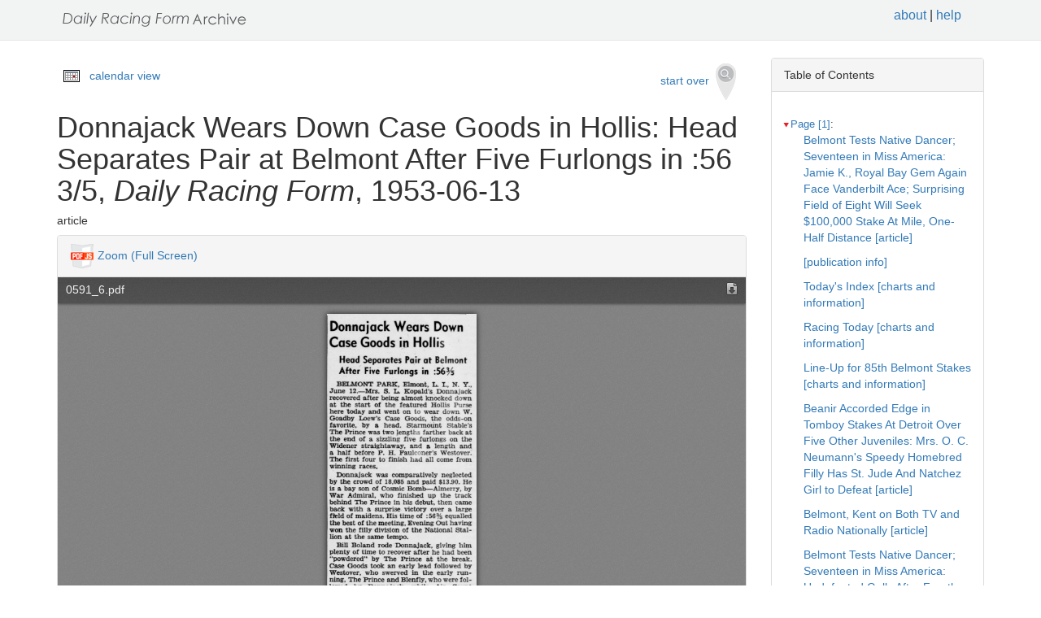

--- FILE ---
content_type: text/html
request_url: https://drf.uky.edu/catalog/1950s/drf1953061301/drf1953061301_46_4
body_size: 64443
content:
<!DOCTYPE html>
<html lang="en" id="drf1953061301_46_4">
<head>
<meta http-equiv="Content-Type" content="text/html; charset=UTF-8">
<meta charset="utf-8">
<meta name="HandheldFriendly" content="True">
<meta name="viewport" content="width=device-width,initial-scale=1.0">
<meta name="description" content="Daily Racing Form Historical Online Archive">
<meta name="keywords" content="horses, horse racing, horse racing tracks">
<meta name="pubdate" content="1953-06-13">
<meta name="type" content="article">
<!-- Open Graph tags for social media -->
<meta property="og:image" content="https://drf.uky.edu/images/drfcover62685.png" />
<meta property="og:image:width" content="300" />
<meta property="og:image:height" content="300" />
<meta property="og:image:type" content="image/png" />
<meta property="og:image:secure_url" content="https://drf.uky.edu/images/drfcover62685.png" />
<meta property="og:description" content="The Daily Racing Form Archive, University of Kentucky Libraries" />
<meta property="og:title" content="Donnajack Wears Down Case Goods in Hollis: Head Separates Pair at Belmont After Five Furlongs in :56 3/5, Daily Racing Form, 1953-06-13" />
<title>Donnajack Wears Down Case Goods in Hollis: Head Separates Pair at Belmont After Five Furlongs in :56 3/5, Daily Racing Form, 1953-06-13</title>
<link rel="shortcut icon" href="https://drf.uky.edu/images/favicon.ico" type="image/x-icon" />
<link href="https://drf.uky.edu/css/drf.css" media="all" rel="stylesheet">
<link href="https://drf.uky.edu/css/drf_extra.css" media="all" rel="stylesheet">
<script src="https://drf.uky.edu/scripts/jquery-1.12.0.min.js"></script>
<script src="https://drf.uky.edu/scripts/jquery-migrate-1.2.1.min.js"></script>
<style>a#drf1953061301_46_4 {        background-color: #FFF8C6;}</style>
<script>
var str = window.location.href;
var url = str.split(/[\s\=]+/)[0];
var search = str.split(/[\s\=]+/)[1];
var jpath = "https://drf.uky.edu/#q=" + search;
console.log(jpath);
console.log(str);
console.log(search);
</script>
</head>
<body>
   <div id="search-navbar" class="navbar navbar-default navbar-static-top">
      <div class="container" style="padding-top:10px">
         <div>
            <div>
               <div>
                  <div>
                      <iframe src="https://drf.uky.edu/includes/header.html" height="28" name="header" scrolling="no"></iframe>
                  </div>
               </div>
            </div>
         </div>
      </div>
   </div>
   <div id="main-container" class="container">
      <div class="row">
         <div class="col-md-12">
            <div id="main-flashes">
               <div class="flash_messages">
               </div>
            </div>
         </div>
      </div>
      <div class="row">
         <div id="content" class="col-md-9 col-sm-8 show-document">
            <div>
               <div class="page_links">
                  <img src="https://drf.uky.edu/images/calendar_icon.gif" alt="calendar icon">
                  <a href="https://drf.uky.edu/cal/1953.html">calendar view</a>
               </div>
               <div class="pull-right search-widgets">
                  <a class="btn" href="https://drf.uky.edu" id="startOverLink">start over&nbsp;&nbsp;<img src="https://drf.uky.edu/images/searchy_icon.png" alt="search icon"/></a>
               </div>
<br/>
<script>
var str = window.location.href;
var str2 = str.split(' ').join('+');
var filter = str2.split(/[\s\/]+/)[5];
var search = filter.split(/[\s\#]+/)[1];
var facets = filter.split(/[\s\#]+/)[2];
var search2 = search.split('q=').join('');
var facets2 = facets.split('fq=').join('');
var facets3 = facets2.split('fq').join('&fq');
var facets4 = facets3.split('%5B%5D').join('');
document.write('<div class="page_links"><a href="https://drf.uky.edu/#q=' + search2 + '&fq=' + facets4 + '">&lArr; return to results</a></div>');
//console.log(filter);
//console.log(search3);
//console.log(facets3);
</script>
            </div>
            <div id="document" class="document">
               <div id="doc_drf1953061301_46_4" typeof="schema:NewsArticle">
               <h1 property="schema:name">Donnajack Wears Down Case Goods in Hollis: Head Separates Pair at Belmont After Five Furlongs in :56 3/5, <span class="drftitle">Daily Racing Form</span>, 1953-06-13</h1>
               <h5 thing="schema:category">article</h5>
               <span id="results" style="float:left;"></span>                 
               <div>
                  <div class="panel panel-default show-tools">
                     <div class="panel-heading">
                     <img src="https://drf.uky.edu/images/pdfjs.png" alt="PDFjs logo">
                     <a href="https://drf.uky.edu//scripts/ViewerJS/#../../catalog/1950s/drf1953061301/0591_6.pdf" target="_blank">Zoom (Full Screen)</a>
                     </div>
                     <p>
                        <iframe src="https://drf.uky.edu//scripts/ViewerJS/#../../catalog/1950s/drf1953061301/0591_6.pdf" height="1000" name="viewer" id="viewer"></iframe>
                     <br/>
                        <section id="raw">
                           <article>
                              <details>
                                 <summary>view raw text</summary>
                                    <p>        Donnajack Wears Down Case Goods in Hollis HollisHead Head Separates Pair at Belmont After Five Furlongs in 56 56BELMONT BELMONT PARK Elmont L I N Y June 12 Mrs S L Kopalds Donnajack recovered after being almost knocked down at the start of the featured Hollis Purse here today and went on to wear down W Goadby Loews Case Goods the oddson favorite by a head Starmount Stables The Prince was two lengths farther back at the end of a sizzling five furlongs on the Widener straightaway and a length and a half before P H Faulconers Westover The first four to finish had all come from winning races racesDonnajack Donnajack was comparatively neglected by the crowd of 18085 and paid 1390 He is a bay son of Cosmic Bomb Almerry by War Admiral who finished up the track behind The Prince in his debut then came back with a surprise victory over a large field of maidens His time of 56 equalled the best of the meeting Evening Out having won the filly division of the National Stal ¬ lion at the same tempo tempoBill Bill Boland rode Donnajack giving him plenty of time to recover after he had been powdered by The Prince at the break Case Goods took an early lead followed by Westover who swerved in the early run ¬ ning The Prince and Blenfly who were fol ¬ lowed by Donnajack while Air Count couldnt keep up upNearing Nearing the stands Westover attempted to go between Case Goods and Blenfly and appeared a bit crowded by the latter while The Prince was right with them and Donnajack was still daylight away but be ¬ ginning a strong drive on the inside insideCase Case Goods shook off Westover and The Prince passing the eighth pole while Blen ¬ fly faded out of contention Just as the favorite appeared about to go on to a facile victory Donnajack stormed up on the in ¬ side and steadily wore the Case Ace filly down showing his head in front in the final stride despite the desperate efforts of Eddie Arcaro </p>
                              </details>
                        </section>
                     <br/>
                     <div id="persistent">
                     <p>Persistent Link: <a href="https://drf.uky.edu/catalog/1950s/drf1953061301/drf1953061301_46_4" target="_blank">https://drf.uky.edu/catalog/1950s/drf1953061301/drf1953061301_46_4</a>
                     <br/>Local Identifier: drf1953061301_46_4
                     <br/>Library of Congress Record: <a href="https://lccn.loc.gov/unk82075800" alt="Library of Congress Record" target="_blank">https://lccn.loc.gov/unk82075800</a>
                     <br/><br/><iframe src="https://drf.uky.edu/includes/use.html" height="200" name="use"></iframe></p>
                     </div>
                  </div>
               </div>
            </div>
         </div>
      </div>
      <div id="sidebar" class="col-md-3 col-sm-4">
         <div class="panel panel-default show-tools">
            <div class="panel-heading">Table of Contents</div>
               <div class="panel-body">
                  <div id="tocdiv">
                     <table id="toctable">
                        <tbody>
                           <tr>
                              <td>


      <article>
        <details open>
          <summary><a href="http://drf.uky.edu/catalog/1950s/drf1953061301/drf1953061301_1" id="drf1953061301_1" name="drf1953061301_1" alt="1">Page [1]</a>:</summary>
            <p><a id="drf1953061301_1_1" name="drf1953061301_1_1" alt="1_1" href="http://drf.uky.edu/catalog/1950s/drf1953061301/drf1953061301_1_1">Belmont Tests Native Dancer; Seventeen in Miss America: Jamie K., Royal Bay Gem Again Face Vanderbilt Ace; Surprising Field of Eight Will Seek $100,000 Stake At Mile, One-Half Distance [article]</a></p>
            <p><a id="drf1953061301_1_2" name="drf1953061301_1_2" alt="1_2" href="http://drf.uky.edu/catalog/1950s/drf1953061301/drf1953061301_1_2"> [publication info]</a></p>
            <p><a id="drf1953061301_1_3" name="drf1953061301_1_3" alt="1_3" href="http://drf.uky.edu/catalog/1950s/drf1953061301/drf1953061301_1_3">Today's Index [charts and information]</a></p>
            <p><a id="drf1953061301_1_4" name="drf1953061301_1_4" alt="1_4" href="http://drf.uky.edu/catalog/1950s/drf1953061301/drf1953061301_1_4">Racing Today [charts and information]</a></p>
            <p><a id="drf1953061301_1_5" name="drf1953061301_1_5" alt="1_5" href="http://drf.uky.edu/catalog/1950s/drf1953061301/drf1953061301_1_5">Line-Up for 85th Belmont Stakes [charts and information]</a></p>
            <p><a id="drf1953061301_1_6" name="drf1953061301_1_6" alt="1_6" href="http://drf.uky.edu/catalog/1950s/drf1953061301/drf1953061301_1_6">Beanir Accorded Edge in Tomboy Stakes At Detroit Over Five Other Juveniles: Mrs. O. C. Neumann's Speedy Homebred Filly Has St. Jude And Natchez Girl to Defeat [article]</a></p>
            <p><a id="drf1953061301_1_7" name="drf1953061301_1_7" alt="1_7" href="http://drf.uky.edu/catalog/1950s/drf1953061301/drf1953061301_1_7">Belmont, Kent on Both TV and Radio Nationally [article]</a></p>
            <p><a id="drf1953061301_1_8" name="drf1953061301_1_8" alt="1_8" href="http://drf.uky.edu/catalog/1950s/drf1953061301/drf1953061301_1_8">Belmont Tests Native Dancer; Seventeen in Miss America: Undefeated Golly After Fourth Tally; Queen Hopeful Also Has Won Last Three Races; Baybrook Among Eight in Lincoln Prep [article]</a></p>
</details>
        <details open>
          <summary><a href="http://drf.uky.edu/catalog/1950s/drf1953061301/drf1953061301_2" id="drf1953061301_2" name="drf1953061301_2" alt="2">Page 2</a>:</summary>
            <p><a id="drf1953061301_2_1" name="drf1953061301_2_1" alt="2_1" href="http://drf.uky.edu/catalog/1950s/drf1953061301/drf1953061301_2_1">Pennant Fever Strikes Milwaukee: Fans, Civic Groups Plan Big Welcome; Braves Scheduled to Arrive At Home Base Tuesday After Long, Successful Road Tour [article]</a></p>
            <p><a id="drf1953061301_2_2" name="drf1953061301_2_2" alt="2_2" href="http://drf.uky.edu/catalog/1950s/drf1953061301/drf1953061301_2_2">New From England: Review of Epsom's Coronation Meet [article]</a></p>
            <p><a id="drf1953061301_2_3" name="drf1953061301_2_3" alt="2_3" href="http://drf.uky.edu/catalog/1950s/drf1953061301/drf1953061301_2_3">Prep Star With Four No-Hitters Aims for Big League Contract: Chuck Bauer Also Averages Sixteen Strikeouts; Prefers To Join St. Louis Cardinals [article]</a></p>
            <p><a id="drf1953061301_2_4" name="drf1953061301_2_4" alt="2_4" href="http://drf.uky.edu/catalog/1950s/drf1953061301/drf1953061301_2_4">Colley, Former Minor League Head and Editor, Passes On [article]</a></p>
            <p><a id="drf1953061301_2_5" name="drf1953061301_2_5" alt="2_5" href="http://drf.uky.edu/catalog/1950s/drf1953061301/drf1953061301_2_5">Cone Ends Brief Retirement [article]</a></p>
            <p><a id="drf1953061301_2_6" name="drf1953061301_2_6" alt="2_6" href="http://drf.uky.edu/catalog/1950s/drf1953061301/drf1953061301_2_6">Formation of Third Major League Seen by Lou Perini [article]</a></p>
            <p><a id="drf1953061301_2_7" name="drf1953061301_2_7" alt="2_7" href="http://drf.uky.edu/catalog/1950s/drf1953061301/drf1953061301_2_7">United Press News Briefs [article]</a></p>
            <p><a id="drf1953061301_2_8" name="drf1953061301_2_8" alt="2_8" href="http://drf.uky.edu/catalog/1950s/drf1953061301/drf1953061301_2_8">Saxton-Turner Check Okay [article]</a></p>
            <p><a id="drf1953061301_2_9" name="drf1953061301_2_9" alt="2_9" href="http://drf.uky.edu/catalog/1950s/drf1953061301/drf1953061301_2_9"> [publication info]</a></p>
</details>
        <details open>
          <summary><a href="http://drf.uky.edu/catalog/1950s/drf1953061301/drf1953061301_3" id="drf1953061301_3" name="drf1953061301_3" alt="3">Page 3</a>:</summary>
            <p><a id="drf1953061301_3_1" name="drf1953061301_3_1" alt="3_1" href="http://drf.uky.edu/catalog/1950s/drf1953061301/drf1953061301_3_1">Monmouth Opens for 50-Day Run: Squared Away Tops 17-Horse Field in Oceanport Handicap; Burke Speedster Concedes Rivals Nine to Twenty-Five Pounds in Inaugural Stake [article]</a></p>
            <p><a id="drf1953061301_3_2" name="drf1953061301_3_2" alt="3_2" href="http://drf.uky.edu/catalog/1950s/drf1953061301/drf1953061301_3_2">Between Races: Average Attendance Over 30,000; Rise Tribute to Turf's Popularity; Predicts Strong Yearling Markets [article]</a></p>
            <p><a id="drf1953061301_3_3" name="drf1953061301_3_3" alt="3_3" href="http://drf.uky.edu/catalog/1950s/drf1953061301/drf1953061301_3_3"> [advertisement]</a></p>
            <p><a id="drf1953061301_3_4" name="drf1953061301_3_4" alt="3_4" href="http://drf.uky.edu/catalog/1950s/drf1953061301/drf1953061301_3_4">Sprint, Route Attractions Offered at River Downs: Forever Talked Meets Sophomore Rivals in Pur Sang Purse Today [article]</a></p>
            <p><a id="drf1953061301_3_5" name="drf1953061301_3_5" alt="3_5" href="http://drf.uky.edu/catalog/1950s/drf1953061301/drf1953061301_3_5">Work on Thistle Down Stand [article]</a></p>
</details>
        <details open>
          <summary><a href="http://drf.uky.edu/catalog/1950s/drf1953061301/drf1953061301_4" id="drf1953061301_4" name="drf1953061301_4" alt="4">Page 4</a>:</summary>
            <p><a id="drf1953061301_4_1" name="drf1953061301_4_1" alt="4_1" href="http://drf.uky.edu/catalog/1950s/drf1953061301/drf1953061301_4_1">Belmont Stakes History From Ruthless to One Count [charts and information]</a></p>
            <p><a id="drf1953061301_4_2" name="drf1953061301_4_2" alt="4_2" href="http://drf.uky.edu/catalog/1950s/drf1953061301/drf1953061301_4_2">Only Seventeen Have Won Both Preakness, Belmont: Native Dancer Could Add Name To Distinctive List Tomorrow [article]</a></p>
            <p><a id="drf1953061301_4_3" name="drf1953061301_4_3" alt="4_3" href="http://drf.uky.edu/catalog/1950s/drf1953061301/drf1953061301_4_3">Mixture of Day and Night Programs at Scarborough [article]</a></p>
</details>
        <details open>
          <summary><a href="http://drf.uky.edu/catalog/1950s/drf1953061301/drf1953061301_5" id="drf1953061301_5" name="drf1953061301_5" alt="5">Page 5</a>:</summary>
            <p><a id="drf1953061301_5_1" name="drf1953061301_5_1" alt="5_1" href="http://drf.uky.edu/catalog/1950s/drf1953061301/drf1953061301_5_1">Eleven Oppose Invigorator in Kent: Gives Foes Twelve To Fifteen Pounds; Magic Lamp, County Clare Should Prove Troublesome For Saxon Colt to Defeat [article]</a></p>
            <p><a id="drf1953061301_5_2" name="drf1953061301_5_2" alt="5_2" href="http://drf.uky.edu/catalog/1950s/drf1953061301/drf1953061301_5_2">Lincoln Fields Notebook: Trotsek Sends Trio to Delaware; Jensen, Headley Units Coming In; Porch Will Return at Washington [article]</a></p>
            <p><a id="drf1953061301_5_3" name="drf1953061301_5_3" alt="5_3" href="http://drf.uky.edu/catalog/1950s/drf1953061301/drf1953061301_5_3">Cranwood Park Schedules Excellent Card Today: Bull Skin Goes in Sprint Test; Sesqui-Centennial Series Starts [article]</a></p>
            <p><a id="drf1953061301_5_4" name="drf1953061301_5_4" alt="5_4" href="http://drf.uky.edu/catalog/1950s/drf1953061301/drf1953061301_5_4">Trainer of Jamie K. Truly One of Veterans' Veterans: Partridge Launched Colorful Career When Eight; Believes Burning Blaze His Best Horse [article]</a></p>
            <p><a id="drf1953061301_5_5" name="drf1953061301_5_5" alt="5_5" href="http://drf.uky.edu/catalog/1950s/drf1953061301/drf1953061301_5_5">Levy Fairmount HBPA Head [article]</a></p>
</details>
        <details open>
          <summary><a href="http://drf.uky.edu/catalog/1950s/drf1953061301/drf1953061301_6" id="drf1953061301_6" name="drf1953061301_6" alt="6">Page 6</a>:</summary>
            <p><a id="drf1953061301_6_1" name="drf1953061301_6_1" alt="6_1" href="http://drf.uky.edu/catalog/1950s/drf1953061301/drf1953061301_6_1">Widener Wholeheartedly Agrees That Belmont Stakes Is 'Test of Champion': Jockey Club and Westchester Track Head Relates Reasons For His Appraisal of Race [article]</a></p>
            <p><a id="drf1953061301_6_2" name="drf1953061301_6_2" alt="6_2" href="http://drf.uky.edu/catalog/1950s/drf1953061301/drf1953061301_6_2">Belmont Park America's Model Track: Expansive Westchester Plant Stands Out in Many Respects; Jerome, Morris Parks Once Maintained True Tradition Of Famous New York Courses [article]</a></p>
            <p><a id="drf1953061301_6_3" name="drf1953061301_6_3" alt="6_3" href="http://drf.uky.edu/catalog/1950s/drf1953061301/drf1953061301_6_3">Arlington's First Three Stakes Will Close Today [article]</a></p>
            <p><a id="drf1953061301_6_4" name="drf1953061301_6_4" alt="6_4" href="http://drf.uky.edu/catalog/1950s/drf1953061301/drf1953061301_6_4">Connors Corner: Belmont Today--Then Top Flight; Spring Meeting in Waning Days; United Hunts, Aqueduct Ready [article]</a></p>
</details>
        <details open>
          <summary><a href="http://drf.uky.edu/catalog/1950s/drf1953061301/drf1953061301_7" id="drf1953061301_7" name="drf1953061301_7" alt="7">Page 7</a>:</summary>
            <p><a id="drf1953061301_7_1" name="drf1953061301_7_1" alt="7_1" href="http://drf.uky.edu/catalog/1950s/drf1953061301/drf1953061301_7_1">Official Racing Charts: Lincoln Fields At Hawthorne [charts and information]</a></p>
            <p><a id="drf1953061301_7_2" name="drf1953061301_7_2" alt="7_2" href="http://drf.uky.edu/catalog/1950s/drf1953061301/drf1953061301_7_2">Official Racing Charts: Detroit Race Course [charts and information]</a></p>
</details>
        <details open>
          <summary><a href="http://drf.uky.edu/catalog/1950s/drf1953061301/drf1953061301_8" id="drf1953061301_8" name="drf1953061301_8" alt="8">Page 8</a>:</summary>
            <p><a id="drf1953061301_8_1" name="drf1953061301_8_1" alt="8_1" href="http://drf.uky.edu/catalog/1950s/drf1953061301/drf1953061301_8_1">Finney Elected to Board Of Directors at Bowie [article]</a></p>
            <p><a id="drf1953061301_8_2" name="drf1953061301_8_2" alt="8_2" href="http://drf.uky.edu/catalog/1950s/drf1953061301/drf1953061301_8_2">New England HBPA Honors National President Read [article]</a></p>
            <p><a id="drf1953061301_8_3" name="drf1953061301_8_3" alt="8_3" href="http://drf.uky.edu/catalog/1950s/drf1953061301/drf1953061301_8_3">Sweep's Graded Handicaps: Lincoln Fields at Hawthorne [charts and information]</a></p>
            <p><a id="drf1953061301_8_4" name="drf1953061301_8_4" alt="8_4" href="http://drf.uky.edu/catalog/1950s/drf1953061301/drf1953061301_8_4">Sweep's Graded Handicaps: Detroit Race Course [charts and information]</a></p>
            <p><a id="drf1953061301_8_5" name="drf1953061301_8_5" alt="8_5" href="http://drf.uky.edu/catalog/1950s/drf1953061301/drf1953061301_8_5">Sweep's Graded Handicaps: Belmont Park [charts and information]</a></p>
            <p><a id="drf1953061301_8_6" name="drf1953061301_8_6" alt="8_6" href="http://drf.uky.edu/catalog/1950s/drf1953061301/drf1953061301_8_6"></a></p>
</details>
        <details open>
          <summary><a href="http://drf.uky.edu/catalog/1950s/drf1953061301/drf1953061301_9" id="drf1953061301_9" name="drf1953061301_9" alt="9">Page 9</a>:</summary>
            <p><a id="drf1953061301_9_1" name="drf1953061301_9_1" alt="9_1" href="http://drf.uky.edu/catalog/1950s/drf1953061301/drf1953061301_9_1">Suffolk Downs Selections [charts and information]</a></p>
            <p><a id="drf1953061301_9_2" name="drf1953061301_9_2" alt="9_2" href="http://drf.uky.edu/catalog/1950s/drf1953061301/drf1953061301_9_2">Daily Racing Form Experts' Selections [charts and information]</a></p>
            <p><a id="drf1953061301_9_3" name="drf1953061301_9_3" alt="9_3" href="http://drf.uky.edu/catalog/1950s/drf1953061301/drf1953061301_9_3"> [advertisement]</a></p>
            <p><a id="drf1953061301_9_4" name="drf1953061301_9_4" alt="9_4" href="http://drf.uky.edu/catalog/1950s/drf1953061301/drf1953061301_9_4"> [advertisement]</a></p>
</details>
        <details open>
          <summary><a href="http://drf.uky.edu/catalog/1950s/drf1953061301/drf1953061301_10" id="drf1953061301_10" name="drf1953061301_10" alt="10">Page 10</a>:</summary>
            <p><a id="drf1953061301_10_1" name="drf1953061301_10_1" alt="10_1" href="http://drf.uky.edu/catalog/1950s/drf1953061301/drf1953061301_10_1">Official Racing Charts: Delaware Park [charts and information]</a></p>
            <p><a id="drf1953061301_10_2" name="drf1953061301_10_2" alt="10_2" href="http://drf.uky.edu/catalog/1950s/drf1953061301/drf1953061301_10_2">Official Racing Charts: Suffolk Downs [charts and information]</a></p>
</details>
        <details open>
          <summary><a href="http://drf.uky.edu/catalog/1950s/drf1953061301/drf1953061301_11" id="drf1953061301_11" name="drf1953061301_11" alt="11">Page 11</a>:</summary>
            <p><a id="drf1953061301_11_1" name="drf1953061301_11_1" alt="11_1" href="http://drf.uky.edu/catalog/1950s/drf1953061301/drf1953061301_11_1">Official Racing Charts: Belmont Park [charts and information]</a></p>
</details>
        <details open>
          <summary><a href="http://drf.uky.edu/catalog/1950s/drf1953061301/drf1953061301_12" id="drf1953061301_12" name="drf1953061301_12" alt="12">Page 12</a>:</summary>
            <p><a id="drf1953061301_12_1" name="drf1953061301_12_1" alt="12_1" href="http://drf.uky.edu/catalog/1950s/drf1953061301/drf1953061301_12_1">Lincoln Fields At Hawthorne [charts and information]</a></p>
            <p><a id="drf1953061301_12_2" name="drf1953061301_12_2" alt="12_2" href="http://drf.uky.edu/catalog/1950s/drf1953061301/drf1953061301_12_2"> [advertisement]</a></p>
            <p><a id="drf1953061301_12_3" name="drf1953061301_12_3" alt="12_3" href="http://drf.uky.edu/catalog/1950s/drf1953061301/drf1953061301_12_3"> [advertisement]</a></p>
            <p><a id="drf1953061301_12_4" name="drf1953061301_12_4" alt="12_4" href="http://drf.uky.edu/catalog/1950s/drf1953061301/drf1953061301_12_4"> [advertisement]</a></p>
            <p><a id="drf1953061301_12_5" name="drf1953061301_12_5" alt="12_5" href="http://drf.uky.edu/catalog/1950s/drf1953061301/drf1953061301_12_5"> [advertisement]</a></p>
            <p><a id="drf1953061301_12_6" name="drf1953061301_12_6" alt="12_6" href="http://drf.uky.edu/catalog/1950s/drf1953061301/drf1953061301_12_6"> [advertisement]</a></p>
            <p><a id="drf1953061301_12_7" name="drf1953061301_12_7" alt="12_7" href="http://drf.uky.edu/catalog/1950s/drf1953061301/drf1953061301_12_7">Call Sub Fleet 'Champ' [article]</a></p>
            <p><a id="drf1953061301_12_8" name="drf1953061301_12_8" alt="12_8" href="http://drf.uky.edu/catalog/1950s/drf1953061301/drf1953061301_12_8">Explanation Of Daily Racing Form Past Performances</a></p>
            <p><a id="drf1953061301_12_9" name="drf1953061301_12_9" alt="12_9" href="http://drf.uky.edu/catalog/1950s/drf1953061301/drf1953061301_12_9">1st Haw [past performances]</a></p>
</details>
        <details open>
          <summary><a href="http://drf.uky.edu/catalog/1950s/drf1953061301/drf1953061301_13" id="drf1953061301_13" name="drf1953061301_13" alt="13">Page 13</a>:</summary>
            <p><a id="drf1953061301_13_1" name="drf1953061301_13_1" alt="13_1" href="http://drf.uky.edu/catalog/1950s/drf1953061301/drf1953061301_13_1"> [advertisement]</a></p>
            <p><a id="drf1953061301_13_2" name="drf1953061301_13_2" alt="13_2" href="http://drf.uky.edu/catalog/1950s/drf1953061301/drf1953061301_13_2"> [advertisement]</a></p>
            <p><a id="drf1953061301_13_3" name="drf1953061301_13_3" alt="13_3" href="http://drf.uky.edu/catalog/1950s/drf1953061301/drf1953061301_13_3"> [advertisement]</a></p>
            <p><a id="drf1953061301_13_4" name="drf1953061301_13_4" alt="13_4" href="http://drf.uky.edu/catalog/1950s/drf1953061301/drf1953061301_13_4"> [advertisement]</a></p>
            <p><a id="drf1953061301_13_5" name="drf1953061301_13_5" alt="13_5" href="http://drf.uky.edu/catalog/1950s/drf1953061301/drf1953061301_13_5">2nd Haw [past performances]</a></p>
</details>
        <details open>
          <summary><a href="http://drf.uky.edu/catalog/1950s/drf1953061301/drf1953061301_14" id="drf1953061301_14" name="drf1953061301_14" alt="14">Page 14</a>:</summary>
            <p><a id="drf1953061301_14_1" name="drf1953061301_14_1" alt="14_1" href="http://drf.uky.edu/catalog/1950s/drf1953061301/drf1953061301_14_1"> [advertisement]</a></p>
            <p><a id="drf1953061301_14_2" name="drf1953061301_14_2" alt="14_2" href="http://drf.uky.edu/catalog/1950s/drf1953061301/drf1953061301_14_2"> [advertisement]</a></p>
            <p><a id="drf1953061301_14_3" name="drf1953061301_14_3" alt="14_3" href="http://drf.uky.edu/catalog/1950s/drf1953061301/drf1953061301_14_3"> [advertisement]</a></p>
            <p><a id="drf1953061301_14_4" name="drf1953061301_14_4" alt="14_4" href="http://drf.uky.edu/catalog/1950s/drf1953061301/drf1953061301_14_4">3rd Haw [past performances]</a></p>
            <p><a id="drf1953061301_14_5" name="drf1953061301_14_5" alt="14_5" href="http://drf.uky.edu/catalog/1950s/drf1953061301/drf1953061301_14_5">4th Haw [past performances]</a></p>
</details>
        <details open>
          <summary><a href="http://drf.uky.edu/catalog/1950s/drf1953061301/drf1953061301_15" id="drf1953061301_15" name="drf1953061301_15" alt="15">Page 15</a>:</summary>
            <p><a id="drf1953061301_15_1" name="drf1953061301_15_1" alt="15_1" href="http://drf.uky.edu/catalog/1950s/drf1953061301/drf1953061301_15_1"> [advertisement]</a></p>
            <p><a id="drf1953061301_15_2" name="drf1953061301_15_2" alt="15_2" href="http://drf.uky.edu/catalog/1950s/drf1953061301/drf1953061301_15_2"> [advertisement]</a></p>
            <p><a id="drf1953061301_15_3" name="drf1953061301_15_3" alt="15_3" href="http://drf.uky.edu/catalog/1950s/drf1953061301/drf1953061301_15_3"> [advertisement]</a></p>
            <p><a id="drf1953061301_15_4" name="drf1953061301_15_4" alt="15_4" href="http://drf.uky.edu/catalog/1950s/drf1953061301/drf1953061301_15_4"> [advertisement]</a></p>
            <p><a id="drf1953061301_15_5" name="drf1953061301_15_5" alt="15_5" href="http://drf.uky.edu/catalog/1950s/drf1953061301/drf1953061301_15_5">5th Haw [past performances]</a></p>
            <p><a id="drf1953061301_15_6" name="drf1953061301_15_6" alt="15_6" href="http://drf.uky.edu/catalog/1950s/drf1953061301/drf1953061301_15_6">Apricot Sets Six-Furlong Track Mark at Cranwood: Gordon Guides Filly to Wire In Front of Marinikin in 1:15 [article]</a></p>
</details>
        <details open>
          <summary><a href="http://drf.uky.edu/catalog/1950s/drf1953061301/drf1953061301_16" id="drf1953061301_16" name="drf1953061301_16" alt="16">Page 16</a>:</summary>
            <p><a id="drf1953061301_16_1" name="drf1953061301_16_1" alt="16_1" href="http://drf.uky.edu/catalog/1950s/drf1953061301/drf1953061301_16_1">6th Haw [past performances]</a></p>
            <p><a id="drf1953061301_16_2" name="drf1953061301_16_2" alt="16_2" href="http://drf.uky.edu/catalog/1950s/drf1953061301/drf1953061301_16_2"> [advertisement]</a></p>
            <p><a id="drf1953061301_16_3" name="drf1953061301_16_3" alt="16_3" href="http://drf.uky.edu/catalog/1950s/drf1953061301/drf1953061301_16_3">7th Haw [past performances]</a></p>
            <p><a id="drf1953061301_16_4" name="drf1953061301_16_4" alt="16_4" href="http://drf.uky.edu/catalog/1950s/drf1953061301/drf1953061301_16_4">Ak-Sar-Ben King's Plate Attracts Field of Seven: My Time, Undone, Mt. Haro and Fine Fiddle Named for Sprint [article]</a></p>
</details>
        <details open>
          <summary><a href="http://drf.uky.edu/catalog/1950s/drf1953061301/drf1953061301_17" id="drf1953061301_17" name="drf1953061301_17" alt="17">Page 17</a>:</summary>
            <p><a id="drf1953061301_17_1" name="drf1953061301_17_1" alt="17_1" href="http://drf.uky.edu/catalog/1950s/drf1953061301/drf1953061301_17_1"> [advertisement]</a></p>
</details>
        <details open>
          <summary><a href="http://drf.uky.edu/catalog/1950s/drf1953061301/drf1953061301_18" id="drf1953061301_18" name="drf1953061301_18" alt="18">Page 18</a>:</summary>
            <p><a id="drf1953061301_18_1" name="drf1953061301_18_1" alt="18_1" href="http://drf.uky.edu/catalog/1950s/drf1953061301/drf1953061301_18_1">8th Haw [past performances]</a></p>
            <p><a id="drf1953061301_18_2" name="drf1953061301_18_2" alt="18_2" href="http://drf.uky.edu/catalog/1950s/drf1953061301/drf1953061301_18_2">9th Haw [past performances]</a></p>
            <p><a id="drf1953061301_18_3" name="drf1953061301_18_3" alt="18_3" href="http://drf.uky.edu/catalog/1950s/drf1953061301/drf1953061301_18_3"> [advertisement]</a></p>
            <p><a id="drf1953061301_18_4" name="drf1953061301_18_4" alt="18_4" href="http://drf.uky.edu/catalog/1950s/drf1953061301/drf1953061301_18_4">Apprehend Forged Money Order Passer at Belmont: Joseph Evangeles' Arrest Brought About by Alert Mutuel Supervisor [article]</a></p>
            <p><a id="drf1953061301_18_5" name="drf1953061301_18_5" alt="18_5" href="http://drf.uky.edu/catalog/1950s/drf1953061301/drf1953061301_18_5">Baird Hurt in Training Mishap [article]</a></p>
</details>
        <details open>
          <summary><a href="http://drf.uky.edu/catalog/1950s/drf1953061301/drf1953061301_19" id="drf1953061301_19" name="drf1953061301_19" alt="19">Page 19</a>:</summary>
            <p><a id="drf1953061301_19_1" name="drf1953061301_19_1" alt="19_1" href="http://drf.uky.edu/catalog/1950s/drf1953061301/drf1953061301_19_1"> [advertisement]</a></p>
</details>
        <details open>
          <summary><a href="http://drf.uky.edu/catalog/1950s/drf1953061301/drf1953061301_20" id="drf1953061301_20" name="drf1953061301_20" alt="20">Page 20</a>:</summary>
            <p><a id="drf1953061301_20_1" name="drf1953061301_20_1" alt="20_1" href="http://drf.uky.edu/catalog/1950s/drf1953061301/drf1953061301_20_1">Detroit Race Course [charts and information]</a></p>
            <p><a id="drf1953061301_20_2" name="drf1953061301_20_2" alt="20_2" href="http://drf.uky.edu/catalog/1950s/drf1953061301/drf1953061301_20_2">Special Allowances At Detroit Race Course</a></p>
            <p><a id="drf1953061301_20_3" name="drf1953061301_20_3" alt="20_3" href="http://drf.uky.edu/catalog/1950s/drf1953061301/drf1953061301_20_3">1st Det [past performances]</a></p>
            <p><a id="drf1953061301_20_4" name="drf1953061301_20_4" alt="20_4" href="http://drf.uky.edu/catalog/1950s/drf1953061301/drf1953061301_20_4">2nd Det [past performances]</a></p>
            <p><a id="drf1953061301_20_5" name="drf1953061301_20_5" alt="20_5" href="http://drf.uky.edu/catalog/1950s/drf1953061301/drf1953061301_20_5">New Top Cushion Added To Centennial Race Strip [article]</a></p>
            <p><a id="drf1953061301_20_6" name="drf1953061301_20_6" alt="20_6" href="http://drf.uky.edu/catalog/1950s/drf1953061301/drf1953061301_20_6"> [advertisement]</a></p>
</details>
        <details open>
          <summary><a href="http://drf.uky.edu/catalog/1950s/drf1953061301/drf1953061301_21" id="drf1953061301_21" name="drf1953061301_21" alt="21">Page 21</a>:</summary>
            <p><a id="drf1953061301_21_1" name="drf1953061301_21_1" alt="21_1" href="http://drf.uky.edu/catalog/1950s/drf1953061301/drf1953061301_21_1"> [advertisement]</a></p>
            <p><a id="drf1953061301_21_2" name="drf1953061301_21_2" alt="21_2" href="http://drf.uky.edu/catalog/1950s/drf1953061301/drf1953061301_21_2">3rd Det [past performances]</a></p>
</details>
        <details open>
          <summary><a href="http://drf.uky.edu/catalog/1950s/drf1953061301/drf1953061301_22" id="drf1953061301_22" name="drf1953061301_22" alt="22">Page 22</a>:</summary>
            <p><a id="drf1953061301_22_1" name="drf1953061301_22_1" alt="22_1" href="http://drf.uky.edu/catalog/1950s/drf1953061301/drf1953061301_22_1">4th Det [past performances]</a></p>
            <p><a id="drf1953061301_22_2" name="drf1953061301_22_2" alt="22_2" href="http://drf.uky.edu/catalog/1950s/drf1953061301/drf1953061301_22_2">5th Det [past performances]</a></p>
            <p><a id="drf1953061301_22_3" name="drf1953061301_22_3" alt="22_3" href="http://drf.uky.edu/catalog/1950s/drf1953061301/drf1953061301_22_3">6th Det [past performances]</a></p>
            <p><a id="drf1953061301_22_4" name="drf1953061301_22_4" alt="22_4" href="http://drf.uky.edu/catalog/1950s/drf1953061301/drf1953061301_22_4"> [advertisement]</a></p>
</details>
        <details open>
          <summary><a href="http://drf.uky.edu/catalog/1950s/drf1953061301/drf1953061301_23" id="drf1953061301_23" name="drf1953061301_23" alt="23">Page 23</a>:</summary>
            <p><a id="drf1953061301_23_1" name="drf1953061301_23_1" alt="23_1" href="http://drf.uky.edu/catalog/1950s/drf1953061301/drf1953061301_23_1">7th Det [past performances]</a></p>
            <p><a id="drf1953061301_23_2" name="drf1953061301_23_2" alt="23_2" href="http://drf.uky.edu/catalog/1950s/drf1953061301/drf1953061301_23_2">8th Det [past performances]</a></p>
            <p><a id="drf1953061301_23_3" name="drf1953061301_23_3" alt="23_3" href="http://drf.uky.edu/catalog/1950s/drf1953061301/drf1953061301_23_3">9th Det [past performances]</a></p>
            <p><a id="drf1953061301_23_4" name="drf1953061301_23_4" alt="23_4" href="http://drf.uky.edu/catalog/1950s/drf1953061301/drf1953061301_23_4"> [advertisement]</a></p>
            <p><a id="drf1953061301_23_5" name="drf1953061301_23_5" alt="23_5" href="http://drf.uky.edu/catalog/1950s/drf1953061301/drf1953061301_23_5"> [advertisement]</a></p>
</details>
        <details open>
          <summary><a href="http://drf.uky.edu/catalog/1950s/drf1953061301/drf1953061301_24" id="drf1953061301_24" name="drf1953061301_24" alt="24">Page 24</a>:</summary>
            <p><a id="drf1953061301_24_1" name="drf1953061301_24_1" alt="24_1" href="http://drf.uky.edu/catalog/1950s/drf1953061301/drf1953061301_24_1">Belmont Park [charts and information]</a></p>
            <p><a id="drf1953061301_24_2" name="drf1953061301_24_2" alt="24_2" href="http://drf.uky.edu/catalog/1950s/drf1953061301/drf1953061301_24_2">1st Bel [past performances]</a></p>
            <p><a id="drf1953061301_24_3" name="drf1953061301_24_3" alt="24_3" href="http://drf.uky.edu/catalog/1950s/drf1953061301/drf1953061301_24_3">2nd Bel [past performances]</a></p>
</details>
        <details open>
          <summary><a href="http://drf.uky.edu/catalog/1950s/drf1953061301/drf1953061301_25" id="drf1953061301_25" name="drf1953061301_25" alt="25">Page 25</a>:</summary>
            <p><a id="drf1953061301_25_1" name="drf1953061301_25_1" alt="25_1" href="http://drf.uky.edu/catalog/1950s/drf1953061301/drf1953061301_25_1">1st Suf [past performances]</a></p>
            <p><a id="drf1953061301_25_2" name="drf1953061301_25_2" alt="25_2" href="http://drf.uky.edu/catalog/1950s/drf1953061301/drf1953061301_25_2">2nd Suf [past performances]</a></p>
            <p><a id="drf1953061301_25_3" name="drf1953061301_25_3" alt="25_3" href="http://drf.uky.edu/catalog/1950s/drf1953061301/drf1953061301_25_3">Suffolk Downs [charts and information]</a></p>
            <p><a id="drf1953061301_25_4" name="drf1953061301_25_4" alt="25_4" href="http://drf.uky.edu/catalog/1950s/drf1953061301/drf1953061301_25_4"> [advertisement]</a></p>
</details>
        <details open>
          <summary><a href="http://drf.uky.edu/catalog/1950s/drf1953061301/drf1953061301_26" id="drf1953061301_26" name="drf1953061301_26" alt="26">Page 26</a>:</summary>
            <p><a id="drf1953061301_26_1" name="drf1953061301_26_1" alt="26_1" href="http://drf.uky.edu/catalog/1950s/drf1953061301/drf1953061301_26_1">3rd Suf [past performances]</a></p>
</details>
        <details open>
          <summary><a href="http://drf.uky.edu/catalog/1950s/drf1953061301/drf1953061301_27" id="drf1953061301_27" name="drf1953061301_27" alt="27">Page 27</a>:</summary>
            <p><a id="drf1953061301_27_1" name="drf1953061301_27_1" alt="27_1" href="http://drf.uky.edu/catalog/1950s/drf1953061301/drf1953061301_27_1">4th Suf [past performances]</a></p>
            <p><a id="drf1953061301_27_2" name="drf1953061301_27_2" alt="27_2" href="http://drf.uky.edu/catalog/1950s/drf1953061301/drf1953061301_27_2">5th Suf [past performances]</a></p>
</details>
        <details open>
          <summary><a href="http://drf.uky.edu/catalog/1950s/drf1953061301/drf1953061301_28" id="drf1953061301_28" name="drf1953061301_28" alt="28">Page 28</a>:</summary>
            <p><a id="drf1953061301_28_1" name="drf1953061301_28_1" alt="28_1" href="http://drf.uky.edu/catalog/1950s/drf1953061301/drf1953061301_28_1">6th Suf [past performances]</a></p>
            <p><a id="drf1953061301_28_2" name="drf1953061301_28_2" alt="28_2" href="http://drf.uky.edu/catalog/1950s/drf1953061301/drf1953061301_28_2">7th Suf [past performances]</a></p>
</details>
        <details open>
          <summary><a href="http://drf.uky.edu/catalog/1950s/drf1953061301/drf1953061301_29" id="drf1953061301_29" name="drf1953061301_29" alt="29">Page 29</a>:</summary>
            <p><a id="drf1953061301_29_1" name="drf1953061301_29_1" alt="29_1" href="http://drf.uky.edu/catalog/1950s/drf1953061301/drf1953061301_29_1">8th Suf [past performances]</a></p>
            <p><a id="drf1953061301_29_2" name="drf1953061301_29_2" alt="29_2" href="http://drf.uky.edu/catalog/1950s/drf1953061301/drf1953061301_29_2">9th Suf [past performances]</a></p>
</details>
        <details open>
          <summary><a href="http://drf.uky.edu/catalog/1950s/drf1953061301/drf1953061301_30" id="drf1953061301_30" name="drf1953061301_30" alt="30">Page 30</a>:</summary>
            <p><a id="drf1953061301_30_1" name="drf1953061301_30_1" alt="30_1" href="http://drf.uky.edu/catalog/1950s/drf1953061301/drf1953061301_30_1">3rd Bel [past performances]</a></p>
            <p><a id="drf1953061301_30_2" name="drf1953061301_30_2" alt="30_2" href="http://drf.uky.edu/catalog/1950s/drf1953061301/drf1953061301_30_2">4th Bel [past performances]</a></p>
            <p><a id="drf1953061301_30_3" name="drf1953061301_30_3" alt="30_3" href="http://drf.uky.edu/catalog/1950s/drf1953061301/drf1953061301_30_3">5th Bel [past performances]</a></p>
</details>
        <details open>
          <summary><a href="http://drf.uky.edu/catalog/1950s/drf1953061301/drf1953061301_31" id="drf1953061301_31" name="drf1953061301_31" alt="31">Page 31</a>:</summary>
            <p><a id="drf1953061301_31_1" name="drf1953061301_31_1" alt="31_1" href="http://drf.uky.edu/catalog/1950s/drf1953061301/drf1953061301_31_1"> [advertisement]</a></p>
            <p><a id="drf1953061301_31_2" name="drf1953061301_31_2" alt="31_2" href="http://drf.uky.edu/catalog/1950s/drf1953061301/drf1953061301_31_2">6th Bel [past performances]</a></p>
            <p><a id="drf1953061301_31_3" name="drf1953061301_31_3" alt="31_3" href="http://drf.uky.edu/catalog/1950s/drf1953061301/drf1953061301_31_3">7th Bel [past performances]</a></p>
</details>
        <details open>
          <summary><a href="http://drf.uky.edu/catalog/1950s/drf1953061301/drf1953061301_32" id="drf1953061301_32" name="drf1953061301_32" alt="32">Page 32</a>:</summary>
            <p><a id="drf1953061301_32_1" name="drf1953061301_32_1" alt="32_1" href="http://drf.uky.edu/catalog/1950s/drf1953061301/drf1953061301_32_1">8th Bel [past performances]</a></p>
            <p><a id="drf1953061301_32_2" name="drf1953061301_32_2" alt="32_2" href="http://drf.uky.edu/catalog/1950s/drf1953061301/drf1953061301_32_2">Delaware Park [charts and information]</a></p>
            <p><a id="drf1953061301_32_3" name="drf1953061301_32_3" alt="32_3" href="http://drf.uky.edu/catalog/1950s/drf1953061301/drf1953061301_32_3">1st Del [past performances]</a></p>
</details>
        <details open>
          <summary><a href="http://drf.uky.edu/catalog/1950s/drf1953061301/drf1953061301_33" id="drf1953061301_33" name="drf1953061301_33" alt="33">Page 33</a>:</summary>
            <p><a id="drf1953061301_33_1" name="drf1953061301_33_1" alt="33_1" href="http://drf.uky.edu/catalog/1950s/drf1953061301/drf1953061301_33_1">2nd Del [past performances]</a></p>
            <p><a id="drf1953061301_33_2" name="drf1953061301_33_2" alt="33_2" href="http://drf.uky.edu/catalog/1950s/drf1953061301/drf1953061301_33_2">3rd Del [past performances]</a></p>
            <p><a id="drf1953061301_33_3" name="drf1953061301_33_3" alt="33_3" href="http://drf.uky.edu/catalog/1950s/drf1953061301/drf1953061301_33_3">4th Del [past performances]</a></p>
</details>
        <details open>
          <summary><a href="http://drf.uky.edu/catalog/1950s/drf1953061301/drf1953061301_34" id="drf1953061301_34" name="drf1953061301_34" alt="34">Page 34</a>:</summary>
            <p><a id="drf1953061301_34_1" name="drf1953061301_34_1" alt="34_1" href="http://drf.uky.edu/catalog/1950s/drf1953061301/drf1953061301_34_1">5th Del [past performances]</a></p>
            <p><a id="drf1953061301_34_2" name="drf1953061301_34_2" alt="34_2" href="http://drf.uky.edu/catalog/1950s/drf1953061301/drf1953061301_34_2">6th Del [past performances]</a></p>
            <p><a id="drf1953061301_34_3" name="drf1953061301_34_3" alt="34_3" href="http://drf.uky.edu/catalog/1950s/drf1953061301/drf1953061301_34_3">7th Del [past performances]</a></p>
</details>
        <details open>
          <summary><a href="http://drf.uky.edu/catalog/1950s/drf1953061301/drf1953061301_35" id="drf1953061301_35" name="drf1953061301_35" alt="35">Page 35</a>:</summary>
            <p><a id="drf1953061301_35_1" name="drf1953061301_35_1" alt="35_1" href="http://drf.uky.edu/catalog/1950s/drf1953061301/drf1953061301_35_1">8th Del [past performances]</a></p>
            <p><a id="drf1953061301_35_2" name="drf1953061301_35_2" alt="35_2" href="http://drf.uky.edu/catalog/1950s/drf1953061301/drf1953061301_35_2">Monmouth Park [charts and information]</a></p>
            <p><a id="drf1953061301_35_3" name="drf1953061301_35_3" alt="35_3" href="http://drf.uky.edu/catalog/1950s/drf1953061301/drf1953061301_35_3">1st Mth [past performances]</a></p>
</details>
        <details open>
          <summary><a href="http://drf.uky.edu/catalog/1950s/drf1953061301/drf1953061301_36" id="drf1953061301_36" name="drf1953061301_36" alt="36">Page 36</a>:</summary>
            <p><a id="drf1953061301_36_1" name="drf1953061301_36_1" alt="36_1" href="http://drf.uky.edu/catalog/1950s/drf1953061301/drf1953061301_36_1">2nd Mth [past performances]</a></p>
            <p><a id="drf1953061301_36_2" name="drf1953061301_36_2" alt="36_2" href="http://drf.uky.edu/catalog/1950s/drf1953061301/drf1953061301_36_2">3rd Mth [past performances]</a></p>
</details>
        <details open>
          <summary><a href="http://drf.uky.edu/catalog/1950s/drf1953061301/drf1953061301_37" id="drf1953061301_37" name="drf1953061301_37" alt="37">Page 37</a>:</summary>
            <p><a id="drf1953061301_37_1" name="drf1953061301_37_1" alt="37_1" href="http://drf.uky.edu/catalog/1950s/drf1953061301/drf1953061301_37_1">4th Mth [past performances]</a></p>
            <p><a id="drf1953061301_37_2" name="drf1953061301_37_2" alt="37_2" href="http://drf.uky.edu/catalog/1950s/drf1953061301/drf1953061301_37_2">5th Mth [past performances]</a></p>
</details>
        <details open>
          <summary><a href="http://drf.uky.edu/catalog/1950s/drf1953061301/drf1953061301_38" id="drf1953061301_38" name="drf1953061301_38" alt="38">Page 38</a>:</summary>
            <p><a id="drf1953061301_38_1" name="drf1953061301_38_1" alt="38_1" href="http://drf.uky.edu/catalog/1950s/drf1953061301/drf1953061301_38_1">6th Mth [past performances]</a></p>
            <p><a id="drf1953061301_38_2" name="drf1953061301_38_2" alt="38_2" href="http://drf.uky.edu/catalog/1950s/drf1953061301/drf1953061301_38_2">7th Mth [past performances]</a></p>
</details>
        <details open>
          <summary><a href="http://drf.uky.edu/catalog/1950s/drf1953061301/drf1953061301_39" id="drf1953061301_39" name="drf1953061301_39" alt="39">Page 39</a>:</summary>
            <p><a id="drf1953061301_39_1" name="drf1953061301_39_1" alt="39_1" href="http://drf.uky.edu/catalog/1950s/drf1953061301/drf1953061301_39_1">8th Mth [past performances]</a></p>
            <p><a id="drf1953061301_39_2" name="drf1953061301_39_2" alt="39_2" href="http://drf.uky.edu/catalog/1950s/drf1953061301/drf1953061301_39_2"> [charts and information]</a></p>
            <p><a id="drf1953061301_39_3" name="drf1953061301_39_3" alt="39_3" href="http://drf.uky.edu/catalog/1950s/drf1953061301/drf1953061301_39_3">Late Results: Cranwood Park [charts and information]</a></p>
            <p><a id="drf1953061301_39_4" name="drf1953061301_39_4" alt="39_4" href="http://drf.uky.edu/catalog/1950s/drf1953061301/drf1953061301_39_4">Late Results: River Downs [charts and information]</a></p>
</details>
        <details open>
          <summary><a href="http://drf.uky.edu/catalog/1950s/drf1953061301/drf1953061301_40" id="drf1953061301_40" name="drf1953061301_40" alt="40">Page 40</a>:</summary>
            <p><a id="drf1953061301_40_1" name="drf1953061301_40_1" alt="40_1" href="http://drf.uky.edu/catalog/1950s/drf1953061301/drf1953061301_40_1">Latest Workouts From Major Tracks [charts and information]</a></p>
</details>
        <details open>
          <summary><a href="http://drf.uky.edu/catalog/1950s/drf1953061301/drf1953061301_41" id="drf1953061301_41" name="drf1953061301_41" alt="41">Page 41</a>:</summary>
            <p><a id="drf1953061301_41_1" name="drf1953061301_41_1" alt="41_1" href="http://drf.uky.edu/catalog/1950s/drf1953061301/drf1953061301_41_1">Late Results: Hollywood Park [charts and information]</a></p>
            <p><a id="drf1953061301_41_2" name="drf1953061301_41_2" alt="41_2" href="http://drf.uky.edu/catalog/1950s/drf1953061301/drf1953061301_41_2">Late Results: Fairmount Park [charts and information]</a></p>
            <p><a id="drf1953061301_41_3" name="drf1953061301_41_3" alt="41_3" href="http://drf.uky.edu/catalog/1950s/drf1953061301/drf1953061301_41_3">Late Results [charts and information]</a></p>
            <p><a id="drf1953061301_41_4" name="drf1953061301_41_4" alt="41_4" href="http://drf.uky.edu/catalog/1950s/drf1953061301/drf1953061301_41_4">Late Results: Woodbine Park [charts and information]</a></p>
            <p><a id="drf1953061301_41_5" name="drf1953061301_41_5" alt="41_5" href="http://drf.uky.edu/catalog/1950s/drf1953061301/drf1953061301_41_5">Late Results: Blue Bonnets [charts and information]</a></p>
</details>
        <details open>
          <summary><a href="http://drf.uky.edu/catalog/1950s/drf1953061301/drf1953061301_42" id="drf1953061301_42" name="drf1953061301_42" alt="42">Page 42</a>:</summary>
            <p><a id="drf1953061301_42_1" name="drf1953061301_42_1" alt="42_1" href="http://drf.uky.edu/catalog/1950s/drf1953061301/drf1953061301_42_1">Cranwood Park Entries [charts and information]</a></p>
            <p><a id="drf1953061301_42_2" name="drf1953061301_42_2" alt="42_2" href="http://drf.uky.edu/catalog/1950s/drf1953061301/drf1953061301_42_2">Davis Arrival at Detroit [article]</a></p>
            <p><a id="drf1953061301_42_3" name="drf1953061301_42_3" alt="42_3" href="http://drf.uky.edu/catalog/1950s/drf1953061301/drf1953061301_42_3">Woodbine Park Entries [charts and information]</a></p>
            <p><a id="drf1953061301_42_4" name="drf1953061301_42_4" alt="42_4" href="http://drf.uky.edu/catalog/1950s/drf1953061301/drf1953061301_42_4">Blue Bonnets Entries [charts and information]</a></p>
            <p><a id="drf1953061301_42_5" name="drf1953061301_42_5" alt="42_5" href="http://drf.uky.edu/catalog/1950s/drf1953061301/drf1953061301_42_5">Waterford Park Entries [charts and information]</a></p>
            <p><a id="drf1953061301_42_6" name="drf1953061301_42_6" alt="42_6" href="http://drf.uky.edu/catalog/1950s/drf1953061301/drf1953061301_42_6">Breeders of Homebreds In Nebraska to Benefit: Ak-Sar-Ben Augments Current Three Per Cent Another Seven [article]</a></p>
            <p><a id="drf1953061301_42_7" name="drf1953061301_42_7" alt="42_7" href="http://drf.uky.edu/catalog/1950s/drf1953061301/drf1953061301_42_7">Fairmount Park Entries [charts and information]</a></p>
            <p><a id="drf1953061301_42_8" name="drf1953061301_42_8" alt="42_8" href="http://drf.uky.edu/catalog/1950s/drf1953061301/drf1953061301_42_8">Omaha Entries [charts and information]</a></p>
</details>
        <details open>
          <summary><a href="http://drf.uky.edu/catalog/1950s/drf1953061301/drf1953061301_43" id="drf1953061301_43" name="drf1953061301_43" alt="43">Page 43</a>:</summary>
            <p><a id="drf1953061301_43_1" name="drf1953061301_43_1" alt="43_1" href="http://drf.uky.edu/catalog/1950s/drf1953061301/drf1953061301_43_1"> [advertisement]</a></p>
</details>
        <details open>
          <summary><a href="http://drf.uky.edu/catalog/1950s/drf1953061301/drf1953061301_44" id="drf1953061301_44" name="drf1953061301_44" alt="44">Page 44</a>:</summary>
            <p><a id="drf1953061301_44_1" name="drf1953061301_44_1" alt="44_1" href="http://drf.uky.edu/catalog/1950s/drf1953061301/drf1953061301_44_1">On the Trot: USTA, IHRC Meet, Clarify Rules; 'Backing Up Field' Interpreted; Joyce Hankins Scores First Victory [article]</a></p>
            <p><a id="drf1953061301_44_2" name="drf1953061301_44_2" alt="44_2" href="http://drf.uky.edu/catalog/1950s/drf1953061301/drf1953061301_44_2">Selections of Daily Racing Form Trotting Experts [charts and information]</a></p>
            <p><a id="drf1953061301_44_3" name="drf1953061301_44_3" alt="44_3" href="http://drf.uky.edu/catalog/1950s/drf1953061301/drf1953061301_44_3">Greyhound's Graded Handicaps: Maywood Park [charts and information]</a></p>
            <p><a id="drf1953061301_44_4" name="drf1953061301_44_4" alt="44_4" href="http://drf.uky.edu/catalog/1950s/drf1953061301/drf1953061301_44_4">Name Skinker to HBPA Post [article]</a></p>
            <p><a id="drf1953061301_44_5" name="drf1953061301_44_5" alt="44_5" href="http://drf.uky.edu/catalog/1950s/drf1953061301/drf1953061301_44_5">Official Racing Charts: Maywood Park [charts and information]</a></p>
</details>
        <details open>
          <summary><a href="http://drf.uky.edu/catalog/1950s/drf1953061301/drf1953061301_45" id="drf1953061301_45" name="drf1953061301_45" alt="45">Page 45</a>:</summary>
            <p><a id="drf1953061301_45_1" name="drf1953061301_45_1" alt="45_1" href="http://drf.uky.edu/catalog/1950s/drf1953061301/drf1953061301_45_1">Monmouth Park [charts and information]</a></p>
            <p><a id="drf1953061301_45_2" name="drf1953061301_45_2" alt="45_2" href="http://drf.uky.edu/catalog/1950s/drf1953061301/drf1953061301_45_2">Claims and Sales [charts and information]</a></p>
            <p><a id="drf1953061301_45_3" name="drf1953061301_45_3" alt="45_3" href="http://drf.uky.edu/catalog/1950s/drf1953061301/drf1953061301_45_3">Karcher Accepts First Mount [article]</a></p>
            <p><a id="drf1953061301_45_4" name="drf1953061301_45_4" alt="45_4" href="http://drf.uky.edu/catalog/1950s/drf1953061301/drf1953061301_45_4">Leading Jockeys [charts and information]</a></p>
            <p><a id="drf1953061301_45_5" name="drf1953061301_45_5" alt="45_5" href="http://drf.uky.edu/catalog/1950s/drf1953061301/drf1953061301_45_5">Delaware Park [charts and information]</a></p>
            <p><a id="drf1953061301_45_6" name="drf1953061301_45_6" alt="45_6" href="http://drf.uky.edu/catalog/1950s/drf1953061301/drf1953061301_45_6">Suffolk Downs [charts and information]</a></p>
</details>
        <details open>
          <summary><a href="http://drf.uky.edu/catalog/1950s/drf1953061301/drf1953061301_46" id="drf1953061301_46" name="drf1953061301_46" alt="46">Page 46</a>:</summary>
            <p><a id="drf1953061301_46_1" name="drf1953061301_46_1" alt="46_1" href="http://drf.uky.edu/catalog/1950s/drf1953061301/drf1953061301_46_1"> [advertisement]</a></p>
            <p><a id="drf1953061301_46_2" name="drf1953061301_46_2" alt="46_2" href="http://drf.uky.edu/catalog/1950s/drf1953061301/drf1953061301_46_2">Marked Game's Closing Drive Brings Victory: Accounts for Caesar Rodney by One Length Over Little Greg [article]</a></p>
            <p><a id="drf1953061301_46_3" name="drf1953061301_46_3" alt="46_3" href="http://drf.uky.edu/catalog/1950s/drf1953061301/drf1953061301_46_3">Little Imp in Popular Tally at Suffolk Downs: Closes Fast in Final Furlong To Defeat Good Shot by Neck [article]</a></p>
            <p><a id="drf1953061301_46_4" name="drf1953061301_46_4" alt="46_4" href="http://drf.uky.edu/catalog/1950s/drf1953061301/drf1953061301_46_4">Donnajack Wears Down Case Goods in Hollis: Head Separates Pair at Belmont After Five Furlongs in :56 3/5 [article]</a></p>
            <p><a id="drf1953061301_46_5" name="drf1953061301_46_5" alt="46_5" href="http://drf.uky.edu/catalog/1950s/drf1953061301/drf1953061301_46_5">Stout Seeks Fourth Straight Monmouth Riding Title [article]</a></p>
            <p><a id="drf1953061301_46_6" name="drf1953061301_46_6" alt="46_6" href="http://drf.uky.edu/catalog/1950s/drf1953061301/drf1953061301_46_6">Givens Injures Foot [article]</a></p>
</details>
        <details open>
          <summary><a href="http://drf.uky.edu/catalog/1950s/drf1953061301/drf1953061301_47" id="drf1953061301_47" name="drf1953061301_47" alt="47">Page 47</a>:</summary>
            <p><a id="drf1953061301_47_1" name="drf1953061301_47_1" alt="47_1" href="http://drf.uky.edu/catalog/1950s/drf1953061301/drf1953061301_47_1">Kelly Suffers Heart Attack [article]</a></p>
            <p><a id="drf1953061301_47_2" name="drf1953061301_47_2" alt="47_2" href="http://drf.uky.edu/catalog/1950s/drf1953061301/drf1953061301_47_2">Flaherty Riding at Detroit [article]</a></p>
            <p><a id="drf1953061301_47_3" name="drf1953061301_47_3" alt="47_3" href="http://drf.uky.edu/catalog/1950s/drf1953061301/drf1953061301_47_3">Hollywood Park Entries [charts and information]</a></p>
            <p><a id="drf1953061301_47_4" name="drf1953061301_47_4" alt="47_4" href="http://drf.uky.edu/catalog/1950s/drf1953061301/drf1953061301_47_4">Elevenpoint Will Seek Honors in Mound City: Invader to Fairmount Park Has Obstinate Si to Beat Tonight [article]</a></p>
            <p><a id="drf1953061301_47_5" name="drf1953061301_47_5" alt="47_5" href="http://drf.uky.edu/catalog/1950s/drf1953061301/drf1953061301_47_5">River Downs Entries [charts and information]</a></p>
            <p><a id="drf1953061301_47_6" name="drf1953061301_47_6" alt="47_6" href="http://drf.uky.edu/catalog/1950s/drf1953061301/drf1953061301_47_6">Plesa Triples Again [article]</a></p>
            <p><a id="drf1953061301_47_7" name="drf1953061301_47_7" alt="47_7" href="http://drf.uky.edu/catalog/1950s/drf1953061301/drf1953061301_47_7">Cumberland Entries [charts and information]</a></p>
</details>
        <details open>
          <summary><a href="http://drf.uky.edu/catalog/1950s/drf1953061301/drf1953061301_48" id="drf1953061301_48" name="drf1953061301_48" alt="48">Page 48</a>:</summary>
            <p><a id="drf1953061301_48_1" name="drf1953061301_48_1" alt="48_1" href="http://drf.uky.edu/catalog/1950s/drf1953061301/drf1953061301_48_1">Alphabetical Index to Entries [charts and information]</a></p>
            <p><a id="drf1953061301_48_2" name="drf1953061301_48_2" alt="48_2" href="http://drf.uky.edu/catalog/1950s/drf1953061301/drf1953061301_48_2">United States Tax Court Rules Racing Is a Hobby: Appeal Forthcoming From Case Filed by Stouts of Michigan [article]</a></p>
            <p><a id="drf1953061301_48_3" name="drf1953061301_48_3" alt="48_3" href="http://drf.uky.edu/catalog/1950s/drf1953061301/drf1953061301_48_3">Reduce Arlington Overnight Juvenile Races to 5 Furlongs [article]</a></p>
</details>
        <details open>
          <summary><a href="http://drf.uky.edu/catalog/1950s/drf1953061301/drf1953061301_49" id="drf1953061301_49" name="drf1953061301_49" alt="49">Page 49</a>:</summary>
            <p><a id="drf1953061301_49_1" name="drf1953061301_49_1" alt="49_1" href="http://drf.uky.edu/catalog/1950s/drf1953061301/drf1953061301_49_1">Nine Sophomores Seek John Alden: Epic King and Miss Joanne Test Speed at Six Furlongs In Suffolk Downs Main Event [article]</a></p>
            <p><a id="drf1953061301_49_2" name="drf1953061301_49_2" alt="49_2" href="http://drf.uky.edu/catalog/1950s/drf1953061301/drf1953061301_49_2">Bob's Betty Destroyed [article]</a></p>
</details>
        <details open>
          <summary><a href="http://drf.uky.edu/catalog/1950s/drf1953061301/drf1953061301_50" id="drf1953061301_50" name="drf1953061301_50" alt="50">Page 50</a>:</summary>
            <p><a id="drf1953061301_50_1" name="drf1953061301_50_1" alt="50_1" href="http://drf.uky.edu/catalog/1950s/drf1953061301/drf1953061301_50_1">Contrasting Pay-Offs Posted at River Downs: Shortest and Longest-Priced Winners of Meet Greet Judges [article]</a></p>
            <p><a id="drf1953061301_50_2" name="drf1953061301_50_2" alt="50_2" href="http://drf.uky.edu/catalog/1950s/drf1953061301/drf1953061301_50_2">Sky Maid Wins Again In Sprint at Hawthorne: Mrs. Martha Milani's Filly Beats Albemarle for Third Tally in Row [article]</a></p>
            <p><a id="drf1953061301_50_3" name="drf1953061301_50_3" alt="50_3" href="http://drf.uky.edu/catalog/1950s/drf1953061301/drf1953061301_50_3">Stewards' Rulings [charts and information]</a></p>
            <p><a id="drf1953061301_50_4" name="drf1953061301_50_4" alt="50_4" href="http://drf.uky.edu/catalog/1950s/drf1953061301/drf1953061301_50_4">Omaha Results [charts and information]</a></p>
            <p><a id="drf1953061301_50_5" name="drf1953061301_50_5" alt="50_5" href="http://drf.uky.edu/catalog/1950s/drf1953061301/drf1953061301_50_5">Blue Bonnets Results [charts and information]</a></p>
            <p><a id="drf1953061301_50_6" name="drf1953061301_50_6" alt="50_6" href="http://drf.uky.edu/catalog/1950s/drf1953061301/drf1953061301_50_6">Waterford Park Results [charts and information]</a></p>
            <p><a id="drf1953061301_50_7" name="drf1953061301_50_7" alt="50_7" href="http://drf.uky.edu/catalog/1950s/drf1953061301/drf1953061301_50_7">Woodbine Park Results [charts and information]</a></p>
            <p><a id="drf1953061301_50_8" name="drf1953061301_50_8" alt="50_8" href="http://drf.uky.edu/catalog/1950s/drf1953061301/drf1953061301_50_8">River Downs Results [charts and information]</a></p>
            <p><a id="drf1953061301_50_9" name="drf1953061301_50_9" alt="50_9" href="http://drf.uky.edu/catalog/1950s/drf1953061301/drf1953061301_50_9">Cranwood Park Results [charts and information]</a></p>
            <p><a id="drf1953061301_50_10" name="drf1953061301_50_10" alt="50_10" href="http://drf.uky.edu/catalog/1950s/drf1953061301/drf1953061301_50_10">Suspensions and Fines [charts and information]</a></p>
</details>
        <details open>
          <summary><a href="http://drf.uky.edu/catalog/1950s/drf1953061301/drf1953061301_51" id="drf1953061301_51" name="drf1953061301_51" alt="51">Page 51</a>:</summary>
            <p><a id="drf1953061301_51_1" name="drf1953061301_51_1" alt="51_1" href="http://drf.uky.edu/catalog/1950s/drf1953061301/drf1953061301_51_1">Thursday's Late Detroit Charts [charts and information]</a></p>
            <p><a id="drf1953061301_51_2" name="drf1953061301_51_2" alt="51_2" href="http://drf.uky.edu/catalog/1950s/drf1953061301/drf1953061301_51_2">Thursday's Late Lincoln Fields Chart [charts and information]</a></p>
            <p><a id="drf1953061301_51_3" name="drf1953061301_51_3" alt="51_3" href="http://drf.uky.edu/catalog/1950s/drf1953061301/drf1953061301_51_3">Thursday's Late Delaware Park Chart [charts and information]</a></p>
            <p><a id="drf1953061301_51_4" name="drf1953061301_51_4" alt="51_4" href="http://drf.uky.edu/catalog/1950s/drf1953061301/drf1953061301_51_4">Thursday's Late Suffolk Downs Charts [charts and information]</a></p>
            <p><a id="drf1953061301_51_5" name="drf1953061301_51_5" alt="51_5" href="http://drf.uky.edu/catalog/1950s/drf1953061301/drf1953061301_51_5">Closing of Detroit Stakes [article]</a></p>
            <p><a id="drf1953061301_51_6" name="drf1953061301_51_6" alt="51_6" href="http://drf.uky.edu/catalog/1950s/drf1953061301/drf1953061301_51_6">Smith Hosts Commissioners [article]</a></p>
</details>
        <details open>
          <summary><a href="http://drf.uky.edu/catalog/1950s/drf1953061301/drf1953061301_52" id="drf1953061301_52" name="drf1953061301_52" alt="52">Page 52</a>:</summary>
            <p><a id="drf1953061301_52_1" name="drf1953061301_52_1" alt="52_1" href="http://drf.uky.edu/catalog/1950s/drf1953061301/drf1953061301_52_1">Judge's Stand: 'Dancer,' Jamie K. Renew Rivalry in Belmont; Knebelkamp in Praise of Grecian Queen; Bert Thompson Suggests More Television; Moyer's Guidance Aids New Commissioners [article]</a></p>
            <p><a id="drf1953061301_52_2" name="drf1953061301_52_2" alt="52_2" href="http://drf.uky.edu/catalog/1950s/drf1953061301/drf1953061301_52_2">Weighing In: Function of Belmont Is to Establish a Champion; Trust Native Dancer to Confirm Preakness Win; Jamie K. Seen as Chief Obstacle in Gray's Path; Both Can Stay; Which Colt Has the Most Class? [article]</a></p>
            <p><a id="drf1953061301_52_3" name="drf1953061301_52_3" alt="52_3" href="http://drf.uky.edu/catalog/1950s/drf1953061301/drf1953061301_52_3">Reflections: Native Dancer Faces Toughest Test; Trainer of Royal Vale Has An Idea; Why Not Weight-for-Age Race Now?; Rigan McKinney Great Credit to Racing [article]</a></p>
</details>
      </article>

                              </td>
                           </tr>
                        </tbody>
                     </table>
                  </div>
               </div>
            </div>
         <div class="panel panel-default show-tools">
            <div class="panel-heading">Archive</div>
               <div class="panel-body">
                  <p></p>
   <p>Visit this issue of the <i>Daily Racing Form</i> in the <span class="preservation"><a href="https://archive.org/details/drf1953061301">Internet Archive&nbsp;<img src="https://drf.uky.edu/images/extlink.png"/></a>.</span></p>
                  <p></p>
               </div>
            </div>
            <p>
               <span style="float:right;"><a href="http://www.uky.edu/~eweig/minimalcm.html"><img width="115px" src="https://drf.uky.edu/images/powered-by.png" /></a></span>

  

            </p>
         </div>
       </div>
   </div>

   <iframe src="https://drf.uky.edu/includes/footer.html" height="300" name="footer"></iframe>
   <br/>

<script>
  (function(i,s,o,g,r,a,m){i['GoogleAnalyticsObject']=r;i[r]=i[r]||function(){
  (i[r].q=i[r].q||[]).push(arguments)},i[r].l=1*new Date();a=s.createElement(o),
  m=s.getElementsByTagName(o)[0];a.async=1;a.src=g;m.parentNode.insertBefore(a,m)
  })(window,document,'script','https://www.google-analytics.com/analytics.js','ga');
  ga('create', 'UA-78300266-1', 'auto');
  ga('send', 'pageview');
</script>



<!-- page generated 06-16-2017 -->

</body>
</html>